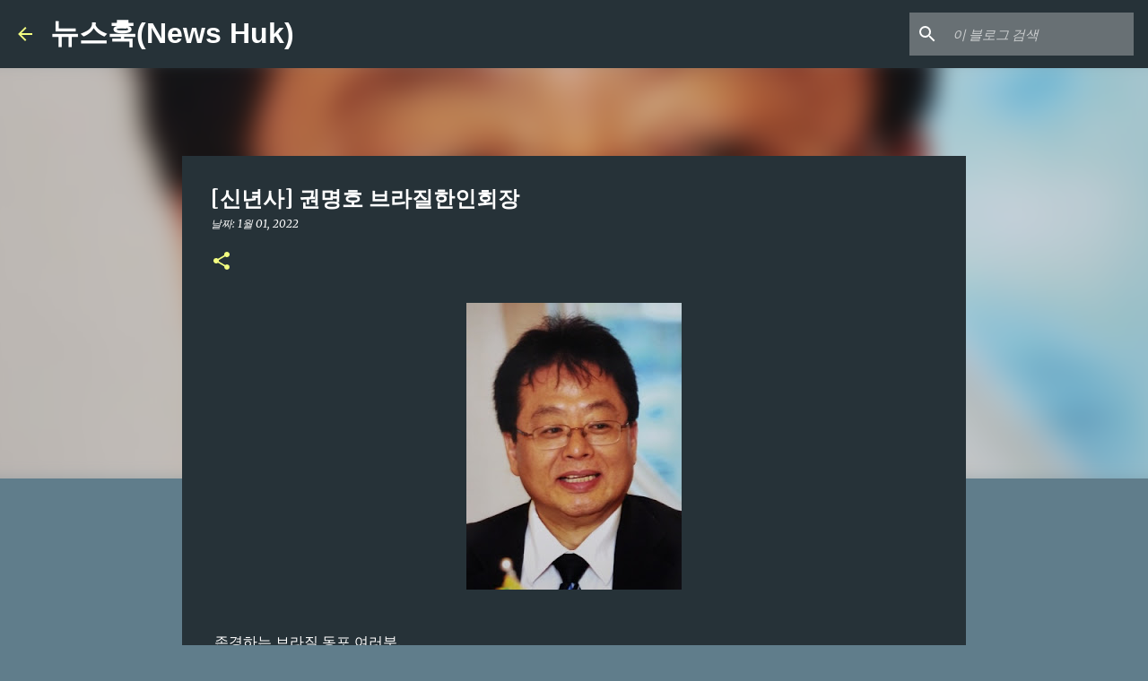

--- FILE ---
content_type: text/html; charset=utf-8
request_url: https://www.google.com/recaptcha/api2/aframe
body_size: 265
content:
<!DOCTYPE HTML><html><head><meta http-equiv="content-type" content="text/html; charset=UTF-8"></head><body><script nonce="x-5bEOfecQs19Ew1g02dDw">/** Anti-fraud and anti-abuse applications only. See google.com/recaptcha */ try{var clients={'sodar':'https://pagead2.googlesyndication.com/pagead/sodar?'};window.addEventListener("message",function(a){try{if(a.source===window.parent){var b=JSON.parse(a.data);var c=clients[b['id']];if(c){var d=document.createElement('img');d.src=c+b['params']+'&rc='+(localStorage.getItem("rc::a")?sessionStorage.getItem("rc::b"):"");window.document.body.appendChild(d);sessionStorage.setItem("rc::e",parseInt(sessionStorage.getItem("rc::e")||0)+1);localStorage.setItem("rc::h",'1768948747158');}}}catch(b){}});window.parent.postMessage("_grecaptcha_ready", "*");}catch(b){}</script></body></html>